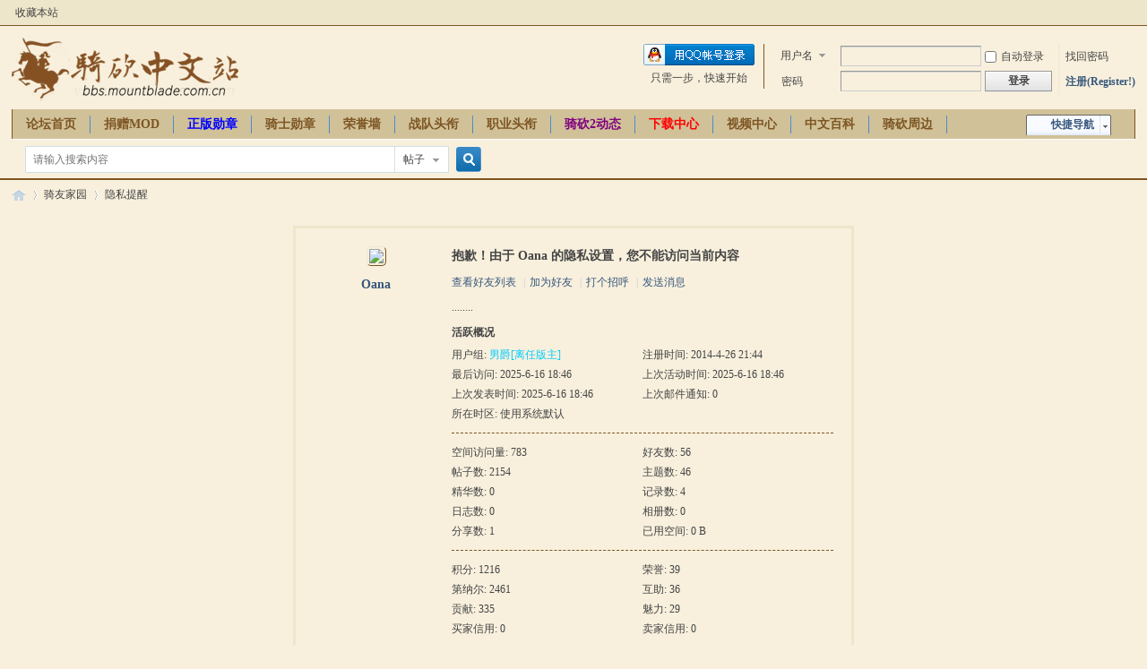

--- FILE ---
content_type: text/html; charset=utf-8
request_url: https://bbs.mountblade.com.cn/home.php?mod=space&uid=1926005&do=doing&view=me&from=space
body_size: 5993
content:
<!DOCTYPE html PUBLIC "-//W3C//DTD XHTML 1.0 Transitional//EN" "http://www.w3.org/TR/xhtml1/DTD/xhtml1-transitional.dtd">
<html xmlns="http://www.w3.org/1999/xhtml">
<head>
<meta http-equiv="Content-Type" content="text/html; charset=utf-8" />
<title>Oana的个人资料 -  骑马与砍杀中文站论坛 -  Powered by Discuz!</title>
<script>
     (adsbygoogle = window.adsbygoogle || []).push({
          google_ad_client: "ca-pub-6402271400263269",
          enable_page_level_ads: true
     });
</script>
<meta name="keywords" content="Oana的个人资料" />
<meta name="description" content="Oana的个人资料 ,骑马与砍杀中文站论坛" />
<meta name="generator" content="Discuz! X3.4" />
<meta name="author" content="Discuz! Team and Comsenz UI Team" />
<meta name="copyright" content="Discuz!" />
<meta name="MSSmartTagsPreventParsing" content="True" />
<meta http-equiv="MSThemeCompatible" content="Yes" />
<base href="https://bbs.mountblade.com.cn/" /><link rel="stylesheet" type="text/css" href="data/cache/style_2_common.css?ngM" /><link rel="stylesheet" type="text/css" href="data/cache/style_2_home_space.css?ngM" /><script type="text/javascript">var STYLEID = '2', STATICURL = 'static/', IMGDIR = 'static/image/common', VERHASH = 'ngM', charset = 'utf-8', discuz_uid = '0', cookiepre = 'g8ey_2132_', cookiedomain = '', cookiepath = '/', showusercard = '1', attackevasive = '0', disallowfloat = 'newthread', creditnotice = '1|荣誉|,2|第纳尔|,3|互助|,4|贡献|,7|魅力|', defaultstyle = '', REPORTURL = 'aHR0cHM6Ly9iYnMubW91bnRibGFkZS5jb20uY24vaG9tZS5waHA/bW9kPXNwYWNlJnVpZD0xOTI2MDA1JmRvPWRvaW5nJnZpZXc9bWUmZnJvbT1zcGFjZQ==', SITEURL = 'https://bbs.mountblade.com.cn/', JSPATH = 'data/cache/', CSSPATH = 'data/cache/style_', DYNAMICURL = '';</script>
<script src="data/cache/common.js?ngM" type="text/javascript"></script>
<meta name="application-name" content="骑马与砍杀中文站论坛" />
<meta name="msapplication-tooltip" content="骑马与砍杀中文站论坛" />
<meta name="msapplication-task" content="name=论坛首页;action-uri=https://bbs.mountblade.com.cn/forum.php;icon-uri=https://bbs.mountblade.com.cn/static/image/common/bbs.ico" />
<meta name="msapplication-task" content="name=骑友家园;action-uri=https://bbs.mountblade.com.cn/home.php;icon-uri=https://bbs.mountblade.com.cn/static/image/common/home.ico" /><link rel="stylesheet" id="css_widthauto" type="text/css" href='data/cache/style_2_widthauto.css?ngM' />
<script type="text/javascript">HTMLNODE.className += ' widthauto'</script>
<script src="data/cache/home.js?ngM" type="text/javascript"></script>
</head>

<body id="nv_home" class="pg_space" onkeydown="if(event.keyCode==27) return false;">
<div id="append_parent"></div><div id="ajaxwaitid"></div>
<div id="toptb" class="cl">
<div class="wp">
<div class="z"><a href="https://bbs.mountblade.com.cn/"  onclick="addFavorite(this.href, '骑马与砍杀中文站论坛');return false;">收藏本站</a></div>
<div class="y">
<a id="switchblind" href="javascript:;" onclick="toggleBlind(this)" title="开启辅助访问" class="switchblind"></a>
</div>
</div>
</div>

<div id="hd">
<div class="wp">
<div class="hdc cl"><h2><a href="./" title="骑马与砍杀中文站论坛"><img src="static/image/common/logo.png" alt="骑马与砍杀中文站论坛" border="0" /></a></h2><script src="data/cache/logging.js?ngM" type="text/javascript"></script>
<form method="post" autocomplete="off" id="lsform" action="member.php?mod=logging&amp;action=login&amp;loginsubmit=yes&amp;infloat=yes&amp;lssubmit=yes" onsubmit="return lsSubmit();">
<div class="fastlg cl">
<span id="return_ls" style="display:none"></span>
<div class="y pns">
<table cellspacing="0" cellpadding="0">
<tr>
<td>
<span class="ftid">
<select name="fastloginfield" id="ls_fastloginfield" width="40" tabindex="900">
<option value="username">用户名</option>
<option value="email">Email</option>
</select>
</span>
<script type="text/javascript">simulateSelect('ls_fastloginfield')</script>
</td>
<td><input type="text" name="username" id="ls_username" autocomplete="off" class="px vm" tabindex="901" /></td>
<td class="fastlg_l"><label for="ls_cookietime"><input type="checkbox" name="cookietime" id="ls_cookietime" class="pc" value="2592000" tabindex="903" />自动登录</label></td>
<td>&nbsp;<a href="javascript:;" onclick="showWindow('login', 'member.php?mod=logging&action=login&viewlostpw=1')">找回密码</a></td>
</tr>
<tr>
<td><label for="ls_password" class="z psw_w">密码</label></td>
<td><input type="password" name="password" id="ls_password" class="px vm" autocomplete="off" tabindex="902" /></td>
<td class="fastlg_l"><button type="submit" class="pn vm" tabindex="904" style="width: 75px;"><em>登录</em></button></td>
<td>&nbsp;<a href="member.php?mod=mountblade" class="xi2 xw1">注册(Register!)</a></td>
</tr>
</table>
<input type="hidden" name="formhash" value="9e11b67d" />
<input type="hidden" name="quickforward" value="yes" />
<input type="hidden" name="handlekey" value="ls" />
</div>

<div class="fastlg_fm y" style="margin-right: 10px; padding-right: 10px">
<p><a href="https://bbs.mountblade.com.cn/connect.php?mod=login&op=init&referer=home.php%3Fmod%3Dspace%26uid%3D1926005%26do%3Ddoing%26view%3Dme%26from%3Dspace&statfrom=login_simple"><img src="static/image/common/qq_login.gif" class="vm" alt="QQ登录" /></a></p>
<p class="hm xg1" style="padding-top: 2px;">只需一步，快速开始</p>
</div>
</div>
</form>

</div>

<div id="nv">
<a href="javascript:;" id="qmenu" onmouseover="delayShow(this, function () {showMenu({'ctrlid':'qmenu','pos':'34!','ctrlclass':'a','duration':2});showForummenu(0);})">快捷导航</a>
<ul><li id="mn_forum" ><a href="forum.php" hidefocus="true" title="BBS"  >论坛首页<span>BBS</span></a></li><li id="mn_N3260" onmouseover="showMenu({'ctrlid':this.id,'ctrlclass':'hover','duration':2})"><a href="#" hidefocus="true" target="_blank"   style="font-weight: bold;">捐赠MOD</a></li><li id="mn_N2ea3" ><a href="plugin.php?id=product_medals:product_medals" hidefocus="true"   style="font-weight: bold;color: blue">正版勋章</a></li><li id="mn_N93cf" ><a href="https://bbs.mountblade.com.cn/home.php?mod=medal" hidefocus="true"  >骑士勋章</a></li><li id="mn_N0fa3" onmouseover="showMenu({'ctrlid':this.id,'ctrlclass':'hover','duration':2})"><a href="/portal.php?mod=list&catid=5" hidefocus="true"  >荣誉墙</a></li><li id="mn_N28bb" onmouseover="showMenu({'ctrlid':this.id,'ctrlclass':'hover','duration':2})"><a href="#" hidefocus="true"  >战队头衔</a></li><li id="mn_N33d9" ><a href="https://bbs.mountblade.com.cn/thread-246764-1-1.html" hidefocus="true"  >职业头衔</a></li><li id="mn_Nbf8d" ><a href="https://www.mountblade.com.cn/news/" hidefocus="true" target="_blank"   style="font-weight: bold;color: purple">骑砍2动态</a></li><li id="mn_Nd6f2" onmouseover="showMenu({'ctrlid':this.id,'ctrlclass':'hover','duration':2})"><a href="https://bbs.mountblade.com.cn/download.html" hidefocus="true" target="_blank"   style="font-weight: bold;color: red">下载中心</a></li><li id="mn_N87eb" ><a href="/video.html" hidefocus="true"  >视频中心</a></li><li id="mn_Nde25" ><a href="http://wiki.mountbladecn.com/" hidefocus="true" target="_blank"  >中文百科</a></li><li id="mn_Nad13" ><a href="/thread-1931487-1-1.html" hidefocus="true" target="_blank"   style="font-weight: bold;">骑砍周边</a></li><li id="mn_N8dd5" ><a href="/thread-2093953-1-1.html" hidefocus="true" target="_blank"   style="font-weight: bold;color: green">购买CDKEY</a></li></ul>
</div>
<ul class="p_pop h_pop" id="plugin_menu" style="display: none">  <li><a href="plugin.php?id=dsu_paulsign:sign" id="mn_plink_sign">每日签到</a></li>
 </ul>
<ul class="p_pop h_pop" id="mn_N3260_menu" style="display: none"><li><a href="/thread-290628-1-1.html" hidefocus="true" >领军者MOD</a></li><li><a href="/thread-311228-1-1.html" hidefocus="true" >泡菜MOD</a></li><li><a href="/thread-2035349-1-1.html" hidefocus="true" >法亚史诗MOD</a></li><li><a href="/thread-2019942-1-1.html" hidefocus="true" >乱舞水浒MOD</a></li><li><a href="/thread-1899487-1-1.html" hidefocus="true" >12th风云际会MOD</a></li><li><a href="/thread-2085478-1-1.html" hidefocus="true" >Bannerlord Online MOD</a></li></ul><ul class="p_pop h_pop" id="mn_N0fa3_menu" style="display: none"><li><a href="/portal.php?mod=view&aid=12" hidefocus="true" >骑马与砍杀战团中国联赛</a></li><li><a href="/portal.php?mod=view&aid=13" hidefocus="true" >骑砍战团班霸天下第一武道会</a></li><li><a href="/portal.php?mod=view&aid=15" hidefocus="true" >骑砍2霸主班霸天下第一武道会</a></li></ul><ul class="p_pop h_pop" id="mn_N28bb_menu" style="display: none"><li><a href="plugin.php?id=clanstatus:csapply" hidefocus="true" >头衔申请</a></li><li><a href="plugin.php?id=clanstatus:csverify" hidefocus="true" >头衔审核</a></li></ul><div class="p_pop h_pop" id="mn_userapp_menu" style="display: none"></div><ul class="p_pop h_pop" id="mn_Nd6f2_menu" style="display: none"><li><a href="/download_list_1_0_0.html" hidefocus="true" target="_blank"  style="font-weight: bold;color: red">骑马与砍杀2:霸主MOD下载</a></li><li><a href="https://www.mountblade.com.cn/MOD/WBMOD/" hidefocus="true" target="_blank" >骑马与砍杀:战团MOD下载</a></li><li><a href="/download_1.html" hidefocus="true" target="_blank"  style="color: red">骑马与砍杀:战团23MOD典藏中文版</a></li><li><a href="/download_4.html" hidefocus="true" target="_blank" >战团1.174+维京征服2.068整合版</a></li><li><a href="/download_3.html" hidefocus="true" target="_blank" >火与剑1.143中文完整版</a></li><li><a href="/download_82.html" hidefocus="true" target="_blank" >戎马丹心:汉匈决战 2.725简繁中文版</a></li><li><a href="/download_271.html" hidefocus="true" >骑马与砍杀:原版8MOD典藏中文版</a></li></ul><div id="mu" class="cl">
</div><div id="scbar" class="cl">
<form id="scbar_form" method="post" autocomplete="off" onsubmit="searchFocus($('scbar_txt'))" action="search.php?searchsubmit=yes" target="_blank">
<input type="hidden" name="mod" id="scbar_mod" value="search" />
<input type="hidden" name="formhash" value="9e11b67d" />
<input type="hidden" name="srchtype" value="title" />
<input type="hidden" name="srhfid" value="0" />
<input type="hidden" name="srhlocality" value="home::space" />
<table cellspacing="0" cellpadding="0">
<tr>
<td class="scbar_icon_td"></td>
<td class="scbar_txt_td"><input type="text" name="srchtxt" id="scbar_txt" value="请输入搜索内容" autocomplete="off" x-webkit-speech speech /></td>
<td class="scbar_type_td"><a href="javascript:;" id="scbar_type" class="xg1" onclick="showMenu(this.id)" hidefocus="true">搜索</a></td>
<td class="scbar_btn_td"><button type="submit" name="searchsubmit" id="scbar_btn" sc="1" class="pn pnc" value="true"><strong class="xi2">搜索</strong></button></td>
<td class="scbar_hot_td">
<div id="scbar_hot">
</div>
</td>
</tr>
</table>
</form>
</div>
<ul id="scbar_type_menu" class="p_pop" style="display: none;"><li><a href="javascript:;" rel="forum" class="curtype">帖子</a></li><li><a href="javascript:;" rel="user">用户</a></li></ul>
<script type="text/javascript">
initSearchmenu('scbar', '');
</script>
</div>
</div>

            <script src="https://cdn.dingxiang-inc.com/ctu-group/captcha-ui/index.js" crossOrigin="anonymous"></script>
		<script type="text/javascript" src="./source/plugin/saya_frontjs/sayaquery.js"></script>
		<script type="text/javascript">sayaQuery.noConflict();</script>
<div id="wp" class="wp">
<div id="pt" class="bm cl">
<div class="z">
<a href="./" class="nvhm" title="首页">骑马与砍杀中文站论坛</a> <em>&rsaquo;</em>
<a href="home.php">骑友家园</a> <em>&rsaquo;</em> 
隐私提醒
</div>
</div>
<div id="ct" class="wp cl">
<div class="nfl">
<div class="f_c mtw mbw">
<table cellpadding="0" cellspacing="0" width="100%" style="table-layout: fixed;">
<tr>
<td valign="top" width="140" class="hm">
<div class="avt avtm"><a href="home.php?mod=space&amp;uid=1926005"><img src="https://bbs.mountblade.com.cn/uc_server/avatar.php?uid=1926005&size=middle" /></a></div>
<p class="mtm xw1 xi2 xs2"><a href="home.php?mod=space&amp;uid=1926005">Oana</a></p>
</td>
<td width="14"></td>
<td valign="top" class="xs1">
<h2 class="xs2">
抱歉！由于 Oana 的隐私设置，您不能访问当前内容 
</h2>
<p class="mtm mbm">
<a href="home.php?mod=space&amp;uid=1926005&amp;do=friend">查看好友列表</a>
<span class="pipe">|</span><a href="home.php?mod=spacecp&amp;ac=friend&amp;op=add&amp;uid=1926005&amp;handlekey=addfriendhk_1926005" id="a_friend" onclick="showWindow(this.id, this.href, 'get', 0);">加为好友</a>
<span class="pipe">|</span><a href="home.php?mod=spacecp&amp;ac=poke&amp;op=send&amp;uid=1926005&amp;handlekey=propokehk_1926005" id="a_poke" onclick="showWindow(this.id, this.href, 'get', 0);">打个招呼</a>
<span class="pipe">|</span><a href="home.php?mod=spacecp&amp;ac=pm&amp;op=showmsg&amp;handlekey=showmsg_1926005&amp;touid=1926005&amp;pmid=0&amp;daterange=4" id="a_pm" onclick="showWindow(this.id, this.href, 'get', 0);">发送消息</a>
<!--span class="pipe">|</span><a href="home.php?mod=spacecp&amp;ac=common&amp;op=report&amp;idtype=uid&amp;id=1926005&amp;handlekey=reportbloghk_1926005" id="a_report" onclick="showWindow(this.id, this.href, 'get', 0);">举报</a-->
</p>
<p>........</p>

<div class="mtm pbm mbm bbda cl">
<h2 class="mbn">活跃概况</h2>
<ul class="xl xl2 cl">
<li>用户组: <span style="color:#00CCFF"><font color="#00CCFF">男爵[离任版主]</font></span> </li>
<li>注册时间: 2014-4-26 21:44</li>
<li>最后访问: 2025-6-16 18:46</li>
<li>上次活动时间: 2025-6-16 18:46</li>
<li>上次发表时间: 2025-6-16 18:46</li>
<li>上次邮件通知: 0</li>
<li>所在时区: 使用系统默认</li>
</ul>
</div>

<ul class="pbm mbm bbda cl xl xl2 ">
<li>空间访问量: 783</li>
<li>好友数: 56</li>
<li>帖子数: 2154</li>
<li>主题数: 46</li>
<li>精华数: 0</li>
<li>记录数: 4</li>
<li>日志数: 0</li>
<li>相册数: 0</li>
<li>分享数: 1</li>

<li>已用空间:    0 B </li>
</ul>

<ul class="pbm mbm bbda cl xl xl2 ">
<li>积分: 1216</li><li>荣誉: 39 </li>
<li>第纳尔: 2461 </li>
<li>互助: 36 </li>
<li>贡献: 335 </li>
<li>魅力: 29 </li>

<li>买家信用: 0</li>
<li>卖家信用: 0</li>
</ul>

<div class="pbm mbm bbda cl">
<h2 class="mbn">勋章</h2><img src="static//image/common/medal16.gif" border="0" alt="原版正版勋章" title="原版正版勋章" /> &nbsp;
<img src="static//image/common/medal18.gif" border="0" alt="战团正版勋章" title="战团正版勋章" /> &nbsp;
<img src="static//image/common/medal14.gif" border="0" alt="火与剑正版勋章" title="火与剑正版勋章" /> &nbsp;
<img src="static//image/common/medal9.gif" border="0" alt="拿破仑正版勋章" title="拿破仑正版勋章" /> &nbsp;
<img src="static//image/common/rings10.gif" border="0" alt="维京征服正版勋章" title="维京征服正版勋章" /> &nbsp;
<img src="static//image/common/medal11.gif" border="0" alt="骑士美德之英勇勋章[杰出会员活跃勋章]" title="骑士美德之英勇勋章[杰出会员活跃勋章]" /> &nbsp;
<img src="static//image/common/medal20.gif" border="0" alt="骑士美德之正义勋章[杰出会员荣誉勋章]" title="骑士美德之正义勋章[杰出会员荣誉勋章]" /> &nbsp;
<img src="static//image/common/xz25.gif" border="0" alt="骑士美德之奉献勋章" title="骑士美德之奉献勋章" /> &nbsp;
<img src="static//image/common/medal28.gif" border="0" alt="骑士美德之高贵勋章" title="骑士美德之高贵勋章" /> &nbsp;
<img src="static//image/common/medal36.gif" border="0" alt="第三届战团中国联赛冠军勋章" title="第三届战团中国联赛冠军勋章" /> &nbsp;
<img src="static//image/common/rings6.gif" border="0" alt="骑砍中文站微博会员勋章" title="骑砍中文站微博会员勋章" /> &nbsp;
<img src="static//image/common/rings8.gif" border="0" alt="骑砍中文站微信会员勋章" title="骑砍中文站微信会员勋章" /> &nbsp;
<img src="static//image/common/xz31.gif" border="0" alt="骑士荣誉之维京征服汉化勋章" title="骑士荣誉之维京征服汉化勋章" /> &nbsp;
<img src="static//image/common/hx08.gif" border="0" alt="汉匈决战正版勋章" title="汉匈决战正版勋章" /> &nbsp;
<img src="static//image/common/medal26.gif" border="0" alt="元老骑士勋章" title="元老骑士勋章" /> &nbsp;
</div>
<p class="mtw xg1">请加入到我的好友中，您就可以了解我的近况，与我一起交流，随时与我保持联系 </p>
<p class="mtm cl"><a href="home.php?mod=spacecp&amp;ac=friend&amp;op=add&amp;uid=1926005" id="add_friend" onclick="showWindow(this.id, this.href, 'get', 0);" class="pn z" style="text-decoration: none;"><strong class="z">加为好友</strong></a></p>
</td>
</tr>
</table>
</div>
</div>
</div>	</div>
<div id="ft" class="wp cl">
<div id="flk" class="y">
<p>
<a href="archiver/" >Archiver</a><span class="pipe">|</span><a href="forum.php?mobile=yes" >手机版</a><span class="pipe">|</span><a href="forum.php?mod=misc&action=showdarkroom" >小黑屋</a><span class="pipe">|</span><strong><a href="https://bbs.mountblade.com.cn" target="_blank">骑马与砍杀中文站</a></strong>
<script>
var _hmt = _hmt || [];
(function() {
  var hm = document.createElement("script");
  hm.src = "https://hm.baidu.com/hm.js?7e3c0ca7ac10efa28ef18d3d5c70d110";
  var s = document.getElementsByTagName("script")[0]; 
  s.parentNode.insertBefore(hm, s);
})();
</script></p>
<p class="xs0">
GMT+8, 2025-11-4 18:58<span id="debuginfo">
, Processed in 0.044468 second(s), 8 queries
, Gzip On, MemCached On.
</span>
</p>
</div>
<div id="frt">
<p>Powered by <strong><a href="https://www.discuz.vip/" target="_blank">Discuz!</a></strong> <em>X3.4</em> <a href="https://license.discuz.vip/?pid=1&amp;host=bbs.mountblade.com.cn" target="_blank">Licensed</a></p>
<p class="xs0">&copy; 2001-2023 <a href="https://code.dismall.com/" target="_blank">Discuz! Team</a>.</p>
</div></div>
<script src="home.php?mod=misc&ac=sendmail&rand=1762253895" type="text/javascript"></script>

<div id="scrolltop">
<span hidefocus="true"><a title="返回顶部" onclick="window.scrollTo('0','0')" class="scrolltopa" ><b>返回顶部</b></a></span>
</div>
<script type="text/javascript">_attachEvent(window, 'scroll', function () { showTopLink(); });checkBlind();</script>
</body>
</html>
